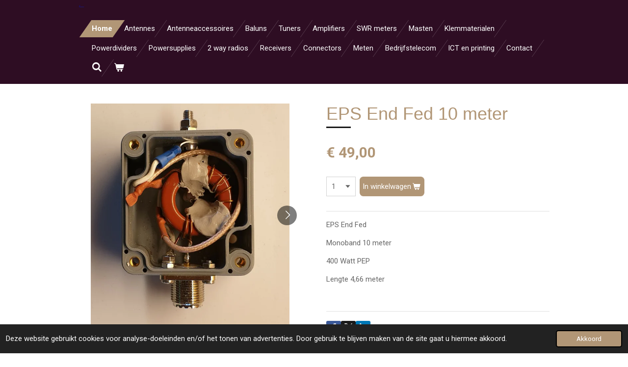

--- FILE ---
content_type: text/html; charset=UTF-8
request_url: https://www.eps-antennas.com/product/3381487/eps-end-fed-10-meter
body_size: 11728
content:
<!DOCTYPE html>
<html lang="nl">
    <head>
        <meta http-equiv="Content-Type" content="text/html; charset=utf-8">
        <meta name="viewport" content="width=device-width, initial-scale=1.0, maximum-scale=5.0">
        <meta http-equiv="X-UA-Compatible" content="IE=edge">
        <link rel="canonical" href="https://www.eps-antennas.com/product/3381487/eps-end-fed-10-meter">
        <link rel="sitemap" type="application/xml" href="https://www.eps-antennas.com/sitemap.xml">
        <meta property="og:title" content="EPS End Fed 10 meter | Webshop EPS Antennas">
        <meta property="og:url" content="https://www.eps-antennas.com/product/3381487/eps-end-fed-10-meter">
        <base href="https://www.eps-antennas.com/">
        <meta name="description" property="og:description" content="EPS End Fed
Monoband 10 meter
400 Watt PEP
Lengte&amp;nbsp;4,66 meter
&amp;nbsp;">
                <script nonce="2fb3f941f0610eaa142c358b971b7c4d">
            
            window.JOUWWEB = window.JOUWWEB || {};
            window.JOUWWEB.application = window.JOUWWEB.application || {};
            window.JOUWWEB.application = {"backends":[{"domain":"jouwweb.nl","freeDomain":"jouwweb.site"},{"domain":"webador.com","freeDomain":"webadorsite.com"},{"domain":"webador.de","freeDomain":"webadorsite.com"},{"domain":"webador.fr","freeDomain":"webadorsite.com"},{"domain":"webador.es","freeDomain":"webadorsite.com"},{"domain":"webador.it","freeDomain":"webadorsite.com"},{"domain":"jouwweb.be","freeDomain":"jouwweb.site"},{"domain":"webador.ie","freeDomain":"webadorsite.com"},{"domain":"webador.co.uk","freeDomain":"webadorsite.com"},{"domain":"webador.at","freeDomain":"webadorsite.com"},{"domain":"webador.be","freeDomain":"webadorsite.com"},{"domain":"webador.ch","freeDomain":"webadorsite.com"},{"domain":"webador.ch","freeDomain":"webadorsite.com"},{"domain":"webador.mx","freeDomain":"webadorsite.com"},{"domain":"webador.com","freeDomain":"webadorsite.com"},{"domain":"webador.dk","freeDomain":"webadorsite.com"},{"domain":"webador.se","freeDomain":"webadorsite.com"},{"domain":"webador.no","freeDomain":"webadorsite.com"},{"domain":"webador.fi","freeDomain":"webadorsite.com"},{"domain":"webador.ca","freeDomain":"webadorsite.com"},{"domain":"webador.ca","freeDomain":"webadorsite.com"},{"domain":"webador.pl","freeDomain":"webadorsite.com"},{"domain":"webador.com.au","freeDomain":"webadorsite.com"},{"domain":"webador.nz","freeDomain":"webadorsite.com"}],"editorLocale":"nl-NL","editorTimezone":"Europe\/Amsterdam","editorLanguage":"nl","analytics4TrackingId":"G-E6PZPGE4QM","analyticsDimensions":[],"backendDomain":"www.jouwweb.nl","backendShortDomain":"jouwweb.nl","backendKey":"jouwweb-nl","freeWebsiteDomain":"jouwweb.site","noSsl":false,"build":{"reference":"19a97ca"},"linkHostnames":["www.jouwweb.nl","www.webador.com","www.webador.de","www.webador.fr","www.webador.es","www.webador.it","www.jouwweb.be","www.webador.ie","www.webador.co.uk","www.webador.at","www.webador.be","www.webador.ch","fr.webador.ch","www.webador.mx","es.webador.com","www.webador.dk","www.webador.se","www.webador.no","www.webador.fi","www.webador.ca","fr.webador.ca","www.webador.pl","www.webador.com.au","www.webador.nz"],"assetsUrl":"https:\/\/assets.jwwb.nl","loginUrl":"https:\/\/www.jouwweb.nl\/inloggen","publishUrl":"https:\/\/www.jouwweb.nl\/v2\/website\/1820399\/publish-proxy","adminUserOrIp":false,"pricing":{"plans":{"lite":{"amount":"700","currency":"EUR"},"pro":{"amount":"1200","currency":"EUR"},"business":{"amount":"2400","currency":"EUR"}},"yearlyDiscount":{"price":{"amount":"4800","currency":"EUR"},"ratio":0.17,"percent":"17%","discountPrice":{"amount":"4800","currency":"EUR"},"termPricePerMonth":{"amount":"2400","currency":"EUR"},"termPricePerYear":{"amount":"24000","currency":"EUR"}}},"hcUrl":{"add-product-variants":"https:\/\/help.jouwweb.nl\/hc\/nl\/articles\/28594307773201","basic-vs-advanced-shipping":"https:\/\/help.jouwweb.nl\/hc\/nl\/articles\/28594268794257","html-in-head":"https:\/\/help.jouwweb.nl\/hc\/nl\/articles\/28594336422545","link-domain-name":"https:\/\/help.jouwweb.nl\/hc\/nl\/articles\/28594325307409","optimize-for-mobile":"https:\/\/help.jouwweb.nl\/hc\/nl\/articles\/28594312927121","seo":"https:\/\/help.jouwweb.nl\/hc\/nl\/sections\/28507243966737","transfer-domain-name":"https:\/\/help.jouwweb.nl\/hc\/nl\/articles\/28594325232657","website-not-secure":"https:\/\/help.jouwweb.nl\/hc\/nl\/articles\/28594252935825"}};
            window.JOUWWEB.brand = {"type":"jouwweb","name":"JouwWeb","domain":"JouwWeb.nl","supportEmail":"support@jouwweb.nl"};
                    
                window.JOUWWEB = window.JOUWWEB || {};
                window.JOUWWEB.websiteRendering = {"locale":"nl-NL","timezone":"Europe\/Amsterdam","routes":{"api\/upload\/product-field":"\/_api\/upload\/product-field","checkout\/cart":"\/winkelwagen","payment":"\/bestelling-afronden\/:publicOrderId","payment\/forward":"\/bestelling-afronden\/:publicOrderId\/forward","public-order":"\/bestelling\/:publicOrderId","checkout\/authorize":"\/winkelwagen\/authorize\/:gateway","wishlist":"\/verlanglijst"}};
                                                    window.JOUWWEB.website = {"id":1820399,"locale":"nl-NL","enabled":true,"title":"Webshop EPS Antennas","hasTitle":true,"roleOfLoggedInUser":null,"ownerLocale":"nl-NL","plan":"business","freeWebsiteDomain":"jouwweb.site","backendKey":"jouwweb-nl","currency":"EUR","defaultLocale":"nl-NL","url":"https:\/\/www.eps-antennas.com\/","homepageSegmentId":6874338,"category":"webshop","isOffline":false,"isPublished":true,"locales":["nl-NL"],"allowed":{"ads":false,"credits":true,"externalLinks":true,"slideshow":true,"customDefaultSlideshow":true,"hostedAlbums":true,"moderators":true,"mailboxQuota":10,"statisticsVisitors":true,"statisticsDetailed":true,"statisticsMonths":-1,"favicon":true,"password":true,"freeDomains":0,"freeMailAccounts":1,"canUseLanguages":false,"fileUpload":true,"legacyFontSize":false,"webshop":true,"products":-1,"imageText":false,"search":true,"audioUpload":true,"videoUpload":5000,"allowDangerousForms":false,"allowHtmlCode":true,"mobileBar":true,"sidebar":true,"poll":false,"allowCustomForms":true,"allowBusinessListing":true,"allowCustomAnalytics":true,"allowAccountingLink":true,"digitalProducts":true,"sitemapElement":true},"mobileBar":{"enabled":true,"theme":"dark","email":{"active":true,"value":"info@eps-antennas.de"},"location":{"active":true,"value":"Sandstrasse S\u00fcd 5, LINGEN"},"phone":{"active":true,"value":"+31653462323"},"whatsapp":{"active":true,"value":"+31653462323"},"social":{"active":false,"network":"facebook"}},"webshop":{"enabled":true,"currency":"EUR","taxEnabled":true,"taxInclusive":true,"vatDisclaimerVisible":false,"orderNotice":"<p>Indien je speciale wensen hebt kun je deze doorgeven via het Opmerkingen-veld in de laatste stap.<\/p>","orderConfirmation":null,"freeShipping":false,"freeShippingAmount":"0.00","shippingDisclaimerVisible":false,"pickupAllowed":true,"couponAllowed":false,"detailsPageAvailable":true,"socialMediaVisible":true,"termsPage":null,"termsPageUrl":null,"extraTerms":null,"pricingVisible":true,"orderButtonVisible":true,"shippingAdvanced":false,"shippingAdvancedBackEnd":false,"soldOutVisible":true,"backInStockNotificationEnabled":false,"canAddProducts":true,"nextOrderNumber":539,"allowedServicePoints":[],"sendcloudConfigured":false,"sendcloudFallbackPublicKey":"a3d50033a59b4a598f1d7ce7e72aafdf","taxExemptionAllowed":true,"invoiceComment":null,"emptyCartVisible":true,"minimumOrderPrice":null,"productNumbersEnabled":false,"wishlistEnabled":false,"hideTaxOnCart":false},"isTreatedAsWebshop":true};                            window.JOUWWEB.cart = {"products":[],"coupon":null,"shippingCountryCode":null,"shippingChoice":null,"breakdown":[]};                            window.JOUWWEB.scripts = ["website-rendering\/webshop"];                        window.parent.JOUWWEB.colorPalette = window.JOUWWEB.colorPalette;
        </script>
                <title>EPS End Fed 10 meter | Webshop EPS Antennas</title>
                                            <link href="https://primary.jwwb.nl/public/t/q/q/temp-rbcyabhvxejhozwpztjf/touch-icon-iphone.png?bust=1729428631" rel="apple-touch-icon" sizes="60x60">                                                <link href="https://primary.jwwb.nl/public/t/q/q/temp-rbcyabhvxejhozwpztjf/touch-icon-ipad.png?bust=1729428631" rel="apple-touch-icon" sizes="76x76">                                                <link href="https://primary.jwwb.nl/public/t/q/q/temp-rbcyabhvxejhozwpztjf/touch-icon-iphone-retina.png?bust=1729428631" rel="apple-touch-icon" sizes="120x120">                                                <link href="https://primary.jwwb.nl/public/t/q/q/temp-rbcyabhvxejhozwpztjf/touch-icon-ipad-retina.png?bust=1729428631" rel="apple-touch-icon" sizes="152x152">                                                <link href="https://primary.jwwb.nl/public/t/q/q/temp-rbcyabhvxejhozwpztjf/favicon.png?bust=1729428631" rel="shortcut icon">                                                <link href="https://primary.jwwb.nl/public/t/q/q/temp-rbcyabhvxejhozwpztjf/favicon.png?bust=1729428631" rel="icon">                                        <meta property="og:image" content="https&#x3A;&#x2F;&#x2F;primary.jwwb.nl&#x2F;public&#x2F;t&#x2F;q&#x2F;q&#x2F;temp-rbcyabhvxejhozwpztjf&#x2F;xcbemr&#x2F;ResonatiekringEndfed10en11meter-1.jpg&#x3F;enable-io&#x3D;true&amp;enable&#x3D;upscale&amp;fit&#x3D;bounds&amp;width&#x3D;1200">
                    <meta property="og:image" content="https&#x3A;&#x2F;&#x2F;primary.jwwb.nl&#x2F;public&#x2F;t&#x2F;q&#x2F;q&#x2F;temp-rbcyabhvxejhozwpztjf&#x2F;wxywjj&#x2F;EPSEndFed10-11meter_2-2.jpg&#x3F;enable-io&#x3D;true&amp;enable&#x3D;upscale&amp;fit&#x3D;bounds&amp;width&#x3D;1200">
                    <meta property="og:image" content="https&#x3A;&#x2F;&#x2F;primary.jwwb.nl&#x2F;public&#x2F;t&#x2F;q&#x2F;q&#x2F;temp-rbcyabhvxejhozwpztjf&#x2F;939yxn&#x2F;EPSEndFed10-11meter_1-2.jpg&#x3F;enable-io&#x3D;true&amp;enable&#x3D;upscale&amp;fit&#x3D;bounds&amp;width&#x3D;1200">
                    <meta property="og:image" content="https&#x3A;&#x2F;&#x2F;primary.jwwb.nl&#x2F;public&#x2F;t&#x2F;q&#x2F;q&#x2F;temp-rbcyabhvxejhozwpztjf&#x2F;xk9fgx&#x2F;VSWR28MHz.jpg">
                    <meta property="og:image" content="https&#x3A;&#x2F;&#x2F;primary.jwwb.nl&#x2F;public&#x2F;t&#x2F;q&#x2F;q&#x2F;temp-rbcyabhvxejhozwpztjf&#x2F;6to68r&#x2F;EndFed10meter_1.jpg&#x3F;enable-io&#x3D;true&amp;enable&#x3D;upscale&amp;fit&#x3D;bounds&amp;width&#x3D;1200">
                                    <meta name="twitter:card" content="summary_large_image">
                        <meta property="twitter:image" content="https&#x3A;&#x2F;&#x2F;primary.jwwb.nl&#x2F;public&#x2F;t&#x2F;q&#x2F;q&#x2F;temp-rbcyabhvxejhozwpztjf&#x2F;xcbemr&#x2F;ResonatiekringEndfed10en11meter-1.jpg&#x3F;enable-io&#x3D;true&amp;enable&#x3D;upscale&amp;fit&#x3D;bounds&amp;width&#x3D;1200">
                                                    <script src="https://plausible.io/js/script.manual.js" nonce="2fb3f941f0610eaa142c358b971b7c4d" data-turbo-track="reload" defer data-domain="shard24.jouwweb.nl"></script>
<link rel="stylesheet" type="text/css" href="https://gfonts.jwwb.nl/css?display=fallback&amp;family=Roboto%3A400%2C700%2C400italic%2C700italic" nonce="2fb3f941f0610eaa142c358b971b7c4d" data-turbo-track="dynamic">
<script src="https://assets.jwwb.nl/assets/build/website-rendering/nl-NL.js?bust=af8dcdef13a1895089e9" nonce="2fb3f941f0610eaa142c358b971b7c4d" data-turbo-track="reload" defer></script>
<script src="https://assets.jwwb.nl/assets/website-rendering/runtime.e155993011efc7175f1d.js?bust=9c9da86aa25b93d0d097" nonce="2fb3f941f0610eaa142c358b971b7c4d" data-turbo-track="reload" defer></script>
<script src="https://assets.jwwb.nl/assets/website-rendering/812.881ee67943804724d5af.js?bust=78ab7ad7d6392c42d317" nonce="2fb3f941f0610eaa142c358b971b7c4d" data-turbo-track="reload" defer></script>
<script src="https://assets.jwwb.nl/assets/website-rendering/main.1b6d8d1b0a1591358b94.js?bust=622d7a089b31aacec880" nonce="2fb3f941f0610eaa142c358b971b7c4d" data-turbo-track="reload" defer></script>
<link rel="preload" href="https://assets.jwwb.nl/assets/website-rendering/styles.fe615cbe702fd3e65b4d.css?bust=585f72bc049874908885" as="style">
<link rel="preload" href="https://assets.jwwb.nl/assets/website-rendering/fonts/icons-website-rendering/font/website-rendering.woff2?bust=bd2797014f9452dadc8e" as="font" crossorigin>
<link rel="preconnect" href="https://gfonts.jwwb.nl">
<link rel="stylesheet" type="text/css" href="https://assets.jwwb.nl/assets/website-rendering/styles.fe615cbe702fd3e65b4d.css?bust=585f72bc049874908885" nonce="2fb3f941f0610eaa142c358b971b7c4d" data-turbo-track="dynamic">
<link rel="preconnect" href="https://assets.jwwb.nl">
<link rel="stylesheet" type="text/css" href="https://primary.jwwb.nl/public/t/q/q/temp-rbcyabhvxejhozwpztjf/style.css?bust=1770055801" nonce="2fb3f941f0610eaa142c358b971b7c4d" data-turbo-track="dynamic">    </head>
    <body
        id="top"
        class="jw-is-no-slideshow jw-header-is-image jw-is-segment-product jw-is-frontend jw-is-no-sidebar jw-is-no-messagebar jw-is-no-touch-device jw-is-no-mobile"
                                    data-jouwweb-page="3381487"
                                                data-jouwweb-segment-id="3381487"
                                                data-jouwweb-segment-type="product"
                                                data-template-threshold="960"
                                                data-template-name="beautysalon&#x7C;fotografie"
                            itemscope
        itemtype="https://schema.org/Product"
    >
                                    <meta itemprop="url" content="https://www.eps-antennas.com/product/3381487/eps-end-fed-10-meter">
        <a href="#main-content" class="jw-skip-link">
            Ga direct naar de hoofdinhoud        </a>
        <div class="jw-background"></div>
        <div class="jw-body">
            <div class="jw-mobile-menu jw-mobile-is-logo js-mobile-menu">
            <button
            type="button"
            class="jw-mobile-menu__button jw-mobile-toggle"
            aria-label="Open / sluit menu"
        >
            <span class="jw-icon-burger"></span>
        </button>
        <div class="jw-mobile-header jw-mobile-header--image">
        <a            class="jw-mobile-header-content"
                            href="/"
                        >
                            <img class="jw-mobile-logo jw-mobile-logo--landscape" src="https://primary.jwwb.nl/public/t/q/q/temp-rbcyabhvxejhozwpztjf/pg78zj/image-5-2.png?enable-io=true&amp;enable=upscale&amp;height=70" srcset="https://primary.jwwb.nl/public/t/q/q/temp-rbcyabhvxejhozwpztjf/pg78zj/image-5-2.png?enable-io=true&amp;enable=upscale&amp;height=70 1x, https://primary.jwwb.nl/public/t/q/q/temp-rbcyabhvxejhozwpztjf/pg78zj/image-5-2.png?enable-io=true&amp;enable=upscale&amp;height=140&amp;quality=70 2x" alt="Webshop EPS Antennas" title="Webshop EPS Antennas">                                </a>
    </div>

        <a
        href="/winkelwagen"
        class="jw-mobile-menu__button jw-mobile-header-cart"
        aria-label="Bekijk winkelwagen"
    >
        <span class="jw-icon-badge-wrapper">
            <span class="website-rendering-icon-basket" aria-hidden="true"></span>
            <span class="jw-icon-badge hidden" aria-hidden="true"></span>
        </span>
    </a>
    
    </div>
    <div class="jw-mobile-menu-search jw-mobile-menu-search--hidden">
        <form
            action="/zoeken"
            method="get"
            class="jw-mobile-menu-search__box"
        >
            <input
                type="text"
                name="q"
                value=""
                placeholder="Zoeken..."
                class="jw-mobile-menu-search__input"
                aria-label="Zoeken"
            >
            <button type="submit" class="jw-btn jw-btn--style-flat jw-mobile-menu-search__button" aria-label="Zoeken">
                <span class="website-rendering-icon-search" aria-hidden="true"></span>
            </button>
            <button type="button" class="jw-btn jw-btn--style-flat jw-mobile-menu-search__button js-cancel-search" aria-label="Zoekopdracht annuleren">
                <span class="website-rendering-icon-cancel" aria-hidden="true"></span>
            </button>
        </form>
    </div>
            <header class="header clear js-fixed-header-container">
    <div class="inner header-inner js-topbar-content-container">
        <div class="jw-header-logo">
            <div
    id="jw-header-image-container"
    class="jw-header jw-header-image jw-header-image-toggle"
    style="flex-basis: 12px; max-width: 12px; flex-shrink: 1;"
>
            <a href="/">
        <img id="jw-header-image" data-image-id="67089718" srcset="https://primary.jwwb.nl/public/t/q/q/temp-rbcyabhvxejhozwpztjf/pg78zj/image-5-2.png?enable-io=true&amp;width=12 12w, https://primary.jwwb.nl/public/t/q/q/temp-rbcyabhvxejhozwpztjf/pg78zj/image-5-2.png?enable-io=true&amp;width=24 24w" class="jw-header-image" title="Webshop EPS Antennas" style="" sizes="12px" width="12" height="6" intrinsicsize="12.00 x 6.00" alt="Webshop EPS Antennas">                </a>
    </div>
        <div
    class="jw-header jw-header-title-container jw-header-text jw-header-text-toggle"
    data-stylable="true"
>
    <a        id="jw-header-title"
        class="jw-header-title"
                    href="/"
            >
        Webshop EPS <span style="font-size: 85%;">Antennas</span>    </a>
</div>
</div>
        <nav class="menu jw-menu-copy clear">
            <ul
    id="jw-menu"
    class="jw-menu jw-menu-horizontal"
            >
            <li
    class="jw-menu-item jw-menu-is-active"
>
        <a        class="jw-menu-link js-active-menu-item"
        href="/"                                            data-page-link-id="6874338"
                            >
                <span class="">
            Home        </span>
            </a>
                </li>
            <li
    class="jw-menu-item"
>
        <a        class="jw-menu-link"
        href="/antennes"                                            data-page-link-id="6875531"
                            >
                <span class="">
            Antennes        </span>
            </a>
                </li>
            <li
    class="jw-menu-item"
>
        <a        class="jw-menu-link"
        href="/antenneaccessoires"                                            data-page-link-id="6968001"
                            >
                <span class="">
            Antenneaccessoires        </span>
            </a>
                </li>
            <li
    class="jw-menu-item"
>
        <a        class="jw-menu-link"
        href="/baluns"                                            data-page-link-id="6886854"
                            >
                <span class="">
            Baluns        </span>
            </a>
                </li>
            <li
    class="jw-menu-item"
>
        <a        class="jw-menu-link"
        href="/tuners"                                            data-page-link-id="6881755"
                            >
                <span class="">
            Tuners        </span>
            </a>
                </li>
            <li
    class="jw-menu-item"
>
        <a        class="jw-menu-link"
        href="/amplifiers"                                            data-page-link-id="8789337"
                            >
                <span class="">
            Amplifiers        </span>
            </a>
                </li>
            <li
    class="jw-menu-item"
>
        <a        class="jw-menu-link"
        href="/swr-meters"                                            data-page-link-id="6880669"
                            >
                <span class="">
            SWR meters        </span>
            </a>
                </li>
            <li
    class="jw-menu-item"
>
        <a        class="jw-menu-link"
        href="/masten"                                            data-page-link-id="6881666"
                            >
                <span class="">
            Masten        </span>
            </a>
                </li>
            <li
    class="jw-menu-item"
>
        <a        class="jw-menu-link"
        href="/klemmaterialen"                                            data-page-link-id="6881760"
                            >
                <span class="">
            Klemmaterialen        </span>
            </a>
                </li>
            <li
    class="jw-menu-item"
>
        <a        class="jw-menu-link"
        href="/powerdividers"                                            data-page-link-id="6880979"
                            >
                <span class="">
            Powerdividers        </span>
            </a>
                </li>
            <li
    class="jw-menu-item"
>
        <a        class="jw-menu-link"
        href="/powersupplies"                                            data-page-link-id="6879577"
                            >
                <span class="">
            Powersupplies        </span>
            </a>
                </li>
            <li
    class="jw-menu-item"
>
        <a        class="jw-menu-link"
        href="/2-way-radios"                                            data-page-link-id="6886848"
                            >
                <span class="">
            2 way radios        </span>
            </a>
                </li>
            <li
    class="jw-menu-item"
>
        <a        class="jw-menu-link"
        href="/receivers"                                            data-page-link-id="22903857"
                            >
                <span class="">
            Receivers        </span>
            </a>
                </li>
            <li
    class="jw-menu-item"
>
        <a        class="jw-menu-link"
        href="/connectors"                                            data-page-link-id="6886861"
                            >
                <span class="">
            Connectors        </span>
            </a>
                </li>
            <li
    class="jw-menu-item"
>
        <a        class="jw-menu-link"
        href="/meten"                                            data-page-link-id="6949837"
                            >
                <span class="">
            Meten        </span>
            </a>
                </li>
            <li
    class="jw-menu-item"
>
        <a        class="jw-menu-link"
        href="/bedrijfstelecom"                                            data-page-link-id="7467441"
                            >
                <span class="">
            Bedrijfstelecom        </span>
            </a>
                </li>
            <li
    class="jw-menu-item"
>
        <a        class="jw-menu-link"
        href="/ict-en-printing"                                            data-page-link-id="7784258"
                            >
                <span class="">
            ICT en printing        </span>
            </a>
                </li>
            <li
    class="jw-menu-item"
>
        <a        class="jw-menu-link"
        href="/contact"                                            data-page-link-id="6886865"
                            >
                <span class="">
            Contact        </span>
            </a>
                </li>
            <li
    class="jw-menu-item jw-menu-search-item"
>
        <button        class="jw-menu-link jw-menu-link--icon jw-text-button"
                                                                    title="Zoeken"
            >
                                <span class="website-rendering-icon-search"></span>
                            <span class="hidden-desktop-horizontal-menu">
            Zoeken        </span>
            </button>
                
            <div class="jw-popover-container jw-popover-container--inline is-hidden">
                <div class="jw-popover-backdrop"></div>
                <div class="jw-popover">
                    <div class="jw-popover__arrow"></div>
                    <div class="jw-popover__content jw-section-white">
                        <form  class="jw-search" action="/zoeken" method="get">
                            
                            <input class="jw-search__input" type="text" name="q" value="" placeholder="Zoeken..." aria-label="Zoeken" >
                            <button class="jw-search__submit" type="submit" aria-label="Zoeken">
                                <span class="website-rendering-icon-search" aria-hidden="true"></span>
                            </button>
                        </form>
                    </div>
                </div>
            </div>
                        </li>
            <li
    class="jw-menu-item js-menu-cart-item "
>
        <a        class="jw-menu-link jw-menu-link--icon"
        href="/winkelwagen"                                                            title="Winkelwagen"
            >
                                    <span class="jw-icon-badge-wrapper">
                        <span class="website-rendering-icon-basket"></span>
                                            <span class="jw-icon-badge hidden">
                    0                </span>
                            <span class="hidden-desktop-horizontal-menu">
            Winkelwagen        </span>
            </a>
                </li>
    
    </ul>

    <script nonce="2fb3f941f0610eaa142c358b971b7c4d" id="jw-mobile-menu-template" type="text/template">
        <ul id="jw-menu" class="jw-menu jw-menu-horizontal jw-menu-spacing--mobile-bar">
                            <li
    class="jw-menu-item jw-menu-search-item"
>
                
                 <li class="jw-menu-item jw-mobile-menu-search-item">
                    <form class="jw-search" action="/zoeken" method="get">
                        <input class="jw-search__input" type="text" name="q" value="" placeholder="Zoeken..." aria-label="Zoeken">
                        <button class="jw-search__submit" type="submit" aria-label="Zoeken">
                            <span class="website-rendering-icon-search" aria-hidden="true"></span>
                        </button>
                    </form>
                </li>
                        </li>
                            <li
    class="jw-menu-item jw-menu-is-active"
>
        <a        class="jw-menu-link js-active-menu-item"
        href="/"                                            data-page-link-id="6874338"
                            >
                <span class="">
            Home        </span>
            </a>
                </li>
                            <li
    class="jw-menu-item"
>
        <a        class="jw-menu-link"
        href="/antennes"                                            data-page-link-id="6875531"
                            >
                <span class="">
            Antennes        </span>
            </a>
                </li>
                            <li
    class="jw-menu-item"
>
        <a        class="jw-menu-link"
        href="/antenneaccessoires"                                            data-page-link-id="6968001"
                            >
                <span class="">
            Antenneaccessoires        </span>
            </a>
                </li>
                            <li
    class="jw-menu-item"
>
        <a        class="jw-menu-link"
        href="/baluns"                                            data-page-link-id="6886854"
                            >
                <span class="">
            Baluns        </span>
            </a>
                </li>
                            <li
    class="jw-menu-item"
>
        <a        class="jw-menu-link"
        href="/tuners"                                            data-page-link-id="6881755"
                            >
                <span class="">
            Tuners        </span>
            </a>
                </li>
                            <li
    class="jw-menu-item"
>
        <a        class="jw-menu-link"
        href="/amplifiers"                                            data-page-link-id="8789337"
                            >
                <span class="">
            Amplifiers        </span>
            </a>
                </li>
                            <li
    class="jw-menu-item"
>
        <a        class="jw-menu-link"
        href="/swr-meters"                                            data-page-link-id="6880669"
                            >
                <span class="">
            SWR meters        </span>
            </a>
                </li>
                            <li
    class="jw-menu-item"
>
        <a        class="jw-menu-link"
        href="/masten"                                            data-page-link-id="6881666"
                            >
                <span class="">
            Masten        </span>
            </a>
                </li>
                            <li
    class="jw-menu-item"
>
        <a        class="jw-menu-link"
        href="/klemmaterialen"                                            data-page-link-id="6881760"
                            >
                <span class="">
            Klemmaterialen        </span>
            </a>
                </li>
                            <li
    class="jw-menu-item"
>
        <a        class="jw-menu-link"
        href="/powerdividers"                                            data-page-link-id="6880979"
                            >
                <span class="">
            Powerdividers        </span>
            </a>
                </li>
                            <li
    class="jw-menu-item"
>
        <a        class="jw-menu-link"
        href="/powersupplies"                                            data-page-link-id="6879577"
                            >
                <span class="">
            Powersupplies        </span>
            </a>
                </li>
                            <li
    class="jw-menu-item"
>
        <a        class="jw-menu-link"
        href="/2-way-radios"                                            data-page-link-id="6886848"
                            >
                <span class="">
            2 way radios        </span>
            </a>
                </li>
                            <li
    class="jw-menu-item"
>
        <a        class="jw-menu-link"
        href="/receivers"                                            data-page-link-id="22903857"
                            >
                <span class="">
            Receivers        </span>
            </a>
                </li>
                            <li
    class="jw-menu-item"
>
        <a        class="jw-menu-link"
        href="/connectors"                                            data-page-link-id="6886861"
                            >
                <span class="">
            Connectors        </span>
            </a>
                </li>
                            <li
    class="jw-menu-item"
>
        <a        class="jw-menu-link"
        href="/meten"                                            data-page-link-id="6949837"
                            >
                <span class="">
            Meten        </span>
            </a>
                </li>
                            <li
    class="jw-menu-item"
>
        <a        class="jw-menu-link"
        href="/bedrijfstelecom"                                            data-page-link-id="7467441"
                            >
                <span class="">
            Bedrijfstelecom        </span>
            </a>
                </li>
                            <li
    class="jw-menu-item"
>
        <a        class="jw-menu-link"
        href="/ict-en-printing"                                            data-page-link-id="7784258"
                            >
                <span class="">
            ICT en printing        </span>
            </a>
                </li>
                            <li
    class="jw-menu-item"
>
        <a        class="jw-menu-link"
        href="/contact"                                            data-page-link-id="6886865"
                            >
                <span class="">
            Contact        </span>
            </a>
                </li>
            
                    </ul>
    </script>
        </nav>
    </div>
</header>
<div class="wrapper">
    <script nonce="2fb3f941f0610eaa142c358b971b7c4d">
        window.JOUWWEB.templateConfig = {
            header: {
                selector: 'header',
                mobileSelector: '.jw-mobile-header',
                updatePusher: function (headerHeight, state) {
                    $('.jw-menu-clone').css('top', headerHeight);

                    // Logo height change implies header height change, so we update
                    // the styles dependent on logo height in the same callback as the header height.
                    var headerLogoHeight = document.querySelector('.jw-header-logo').offsetHeight;
                    document.documentElement.style.setProperty('--header-logo-height', headerLogoHeight + 'px');
                },
            },
        };
    </script>
    <div class="slideshow-wrap">
                <div class="slideshow-decoration">
            <div class="slideshow-decoration__bar">
                <div class="slideshow-decoration__inner-bar"></div>
            </div>
        </div>
    </div>
    <script nonce="2fb3f941f0610eaa142c358b971b7c4d">
        window.addEventListener('load', function () {
            const scrollTop = document.querySelector('.jw-scroll-top');
            if(scrollTop) {
                scrollTop.addEventListener('click', function (e) {
                    e.preventDefault();
                    window.scrollTo({
                        top: 0,
                        behavior: 'smooth'
                    });
                });
            }
        });
    </script>
</div>
<div class="main-content">
    
<main id="main-content" class="block-content">
    <div data-section-name="content" class="jw-section jw-section-content jw-responsive">
        <div class="jw-strip jw-strip--default jw-strip--style-color jw-strip--primary jw-strip--color-default jw-strip--padding-start"><div class="jw-strip__content-container"><div class="jw-strip__content jw-responsive">    
                        <div
        class="product-page js-product-container"
        data-webshop-product="&#x7B;&quot;id&quot;&#x3A;3381487,&quot;title&quot;&#x3A;&quot;EPS&#x20;End&#x20;Fed&#x20;10&#x20;meter&quot;,&quot;url&quot;&#x3A;&quot;&#x5C;&#x2F;product&#x5C;&#x2F;3381487&#x5C;&#x2F;eps-end-fed-10-meter&quot;,&quot;variants&quot;&#x3A;&#x5B;&#x7B;&quot;id&quot;&#x3A;11306435,&quot;stock&quot;&#x3A;0,&quot;limited&quot;&#x3A;false,&quot;propertyValueIds&quot;&#x3A;&#x5B;&#x5D;&#x7D;&#x5D;,&quot;image&quot;&#x3A;&#x7B;&quot;id&quot;&#x3A;36606689,&quot;url&quot;&#x3A;&quot;https&#x3A;&#x5C;&#x2F;&#x5C;&#x2F;primary.jwwb.nl&#x5C;&#x2F;public&#x5C;&#x2F;t&#x5C;&#x2F;q&#x5C;&#x2F;q&#x5C;&#x2F;temp-rbcyabhvxejhozwpztjf&#x5C;&#x2F;ResonatiekringEndfed10en11meter-1.jpg&quot;,&quot;width&quot;&#x3A;800,&quot;height&quot;&#x3A;898&#x7D;&#x7D;"
        data-is-detail-view="1"
    >
                <div class="product-page__top">
            <h1 class="product-page__heading" itemprop="name">
                EPS End Fed 10 meter            </h1>
                                </div>
                                <div class="product-page__image-container">
                <div
                    class="image-gallery"
                    role="group"
                    aria-roledescription="carousel"
                    aria-label="Productafbeeldingen"
                >
                    <div class="image-gallery__main">
                        <div
                            class="image-gallery__slides"
                            aria-live="polite"
                            aria-atomic="false"
                        >
                                                                                            <div
                                    class="image-gallery__slide-container"
                                    role="group"
                                    aria-roledescription="slide"
                                    aria-hidden="false"
                                    aria-label="1 van 5"
                                >
                                    <a
                                        class="image-gallery__slide-item"
                                        href="https://primary.jwwb.nl/public/t/q/q/temp-rbcyabhvxejhozwpztjf/xcbemr/ResonatiekringEndfed10en11meter-1.jpg"
                                        data-width="1704"
                                        data-height="1913"
                                        data-image-id="36606689"
                                        tabindex="0"
                                    >
                                        <div class="image-gallery__slide-image">
                                            <img
                                                                                                    itemprop="image"
                                                    alt="EPS&#x20;End&#x20;Fed&#x20;10&#x20;meter"
                                                                                                src="https://primary.jwwb.nl/public/t/q/q/temp-rbcyabhvxejhozwpztjf/ResonatiekringEndfed10en11meter-1.jpg?enable-io=true&enable=upscale&width=600"
                                                srcset="https://primary.jwwb.nl/public/t/q/q/temp-rbcyabhvxejhozwpztjf/xcbemr/ResonatiekringEndfed10en11meter-1.jpg?enable-io=true&width=600 600w"
                                                sizes="(min-width: 960px) 50vw, 100vw"
                                                width="1704"
                                                height="1913"
                                            >
                                        </div>
                                    </a>
                                </div>
                                                                                            <div
                                    class="image-gallery__slide-container"
                                    role="group"
                                    aria-roledescription="slide"
                                    aria-hidden="true"
                                    aria-label="2 van 5"
                                >
                                    <a
                                        class="image-gallery__slide-item"
                                        href="https://primary.jwwb.nl/public/t/q/q/temp-rbcyabhvxejhozwpztjf/wxywjj/EPSEndFed10-11meter_2-2.jpg"
                                        data-width="1919"
                                        data-height="1439"
                                        data-image-id="36757802"
                                        tabindex="-1"
                                    >
                                        <div class="image-gallery__slide-image">
                                            <img
                                                                                                    alt=""
                                                                                                src="https://primary.jwwb.nl/public/t/q/q/temp-rbcyabhvxejhozwpztjf/EPSEndFed10-11meter_2-2.jpg?enable-io=true&enable=upscale&width=600"
                                                srcset="https://primary.jwwb.nl/public/t/q/q/temp-rbcyabhvxejhozwpztjf/wxywjj/EPSEndFed10-11meter_2-2.jpg?enable-io=true&width=600 600w"
                                                sizes="(min-width: 960px) 50vw, 100vw"
                                                width="1919"
                                                height="1439"
                                            >
                                        </div>
                                    </a>
                                </div>
                                                                                            <div
                                    class="image-gallery__slide-container"
                                    role="group"
                                    aria-roledescription="slide"
                                    aria-hidden="true"
                                    aria-label="3 van 5"
                                >
                                    <a
                                        class="image-gallery__slide-item"
                                        href="https://primary.jwwb.nl/public/t/q/q/temp-rbcyabhvxejhozwpztjf/939yxn/EPSEndFed10-11meter_1-2.jpg"
                                        data-width="1920"
                                        data-height="2561"
                                        data-image-id="36757812"
                                        tabindex="-1"
                                    >
                                        <div class="image-gallery__slide-image">
                                            <img
                                                                                                    alt=""
                                                                                                src="https://primary.jwwb.nl/public/t/q/q/temp-rbcyabhvxejhozwpztjf/EPSEndFed10-11meter_1-2.jpg?enable-io=true&enable=upscale&width=600"
                                                srcset="https://primary.jwwb.nl/public/t/q/q/temp-rbcyabhvxejhozwpztjf/939yxn/EPSEndFed10-11meter_1-2.jpg?enable-io=true&width=600 600w"
                                                sizes="(min-width: 960px) 50vw, 100vw"
                                                width="1920"
                                                height="2561"
                                            >
                                        </div>
                                    </a>
                                </div>
                                                                                            <div
                                    class="image-gallery__slide-container"
                                    role="group"
                                    aria-roledescription="slide"
                                    aria-hidden="true"
                                    aria-label="4 van 5"
                                >
                                    <a
                                        class="image-gallery__slide-item"
                                        href="https://primary.jwwb.nl/public/t/q/q/temp-rbcyabhvxejhozwpztjf/xk9fgx/VSWR28MHz.jpg"
                                        data-width="1098"
                                        data-height="634"
                                        data-image-id="49029159"
                                        tabindex="-1"
                                    >
                                        <div class="image-gallery__slide-image">
                                            <img
                                                                                                    alt=""
                                                                                                src="https://primary.jwwb.nl/public/t/q/q/temp-rbcyabhvxejhozwpztjf/VSWR28MHz.jpg?enable-io=true&enable=upscale&width=600"
                                                srcset="https://primary.jwwb.nl/public/t/q/q/temp-rbcyabhvxejhozwpztjf/xk9fgx/VSWR28MHz.jpg?enable-io=true&width=600 600w"
                                                sizes="(min-width: 960px) 50vw, 100vw"
                                                width="1098"
                                                height="634"
                                            >
                                        </div>
                                    </a>
                                </div>
                                                                                            <div
                                    class="image-gallery__slide-container"
                                    role="group"
                                    aria-roledescription="slide"
                                    aria-hidden="true"
                                    aria-label="5 van 5"
                                >
                                    <a
                                        class="image-gallery__slide-item"
                                        href="https://primary.jwwb.nl/public/t/q/q/temp-rbcyabhvxejhozwpztjf/6to68r/EndFed10meter_1.jpg"
                                        data-width="1919"
                                        data-height="1467"
                                        data-image-id="49029520"
                                        tabindex="-1"
                                    >
                                        <div class="image-gallery__slide-image">
                                            <img
                                                                                                    alt=""
                                                                                                src="https://primary.jwwb.nl/public/t/q/q/temp-rbcyabhvxejhozwpztjf/EndFed10meter_1.jpg?enable-io=true&enable=upscale&width=600"
                                                srcset="https://primary.jwwb.nl/public/t/q/q/temp-rbcyabhvxejhozwpztjf/6to68r/EndFed10meter_1.jpg?enable-io=true&width=600 600w"
                                                sizes="(min-width: 960px) 50vw, 100vw"
                                                width="1919"
                                                height="1467"
                                            >
                                        </div>
                                    </a>
                                </div>
                                                    </div>
                        <div class="image-gallery__controls">
                            <button
                                type="button"
                                class="image-gallery__control image-gallery__control--prev image-gallery__control--disabled"
                                aria-label="Vorige afbeelding"
                            >
                                <span class="website-rendering-icon-left-open-big"></span>
                            </button>
                            <button
                                type="button"
                                class="image-gallery__control image-gallery__control--next"
                                aria-label="Volgende afbeelding"
                            >
                                <span class="website-rendering-icon-right-open-big"></span>
                            </button>
                        </div>
                    </div>
                                            <div
                            class="image-gallery__thumbnails"
                            role="group"
                            aria-label="Kies afbeelding om weer te geven."
                        >
                                                                                            <a
                                    class="image-gallery__thumbnail-item image-gallery__thumbnail-item--active"
                                    role="button"
                                    aria-disabled="true"
                                    aria-label="1 van 5"
                                    href="https://primary.jwwb.nl/public/t/q/q/temp-rbcyabhvxejhozwpztjf/xcbemr/ResonatiekringEndfed10en11meter-1.jpg"
                                    data-image-id="36606689"
                                >
                                    <div class="image-gallery__thumbnail-image">
                                        <img
                                            srcset="https://primary.jwwb.nl/public/t/q/q/temp-rbcyabhvxejhozwpztjf/ResonatiekringEndfed10en11meter-1.jpg?enable-io=true&enable=upscale&fit=bounds&width=100&height=100 1x, https://primary.jwwb.nl/public/t/q/q/temp-rbcyabhvxejhozwpztjf/ResonatiekringEndfed10en11meter-1.jpg?enable-io=true&enable=upscale&fit=bounds&width=200&height=200 2x"
                                            alt=""
                                            width="100"
                                            height="100"
                                        >
                                    </div>
                                </a>
                                                                                            <a
                                    class="image-gallery__thumbnail-item"
                                    role="button"
                                    aria-disabled="false"
                                    aria-label="2 van 5"
                                    href="https://primary.jwwb.nl/public/t/q/q/temp-rbcyabhvxejhozwpztjf/wxywjj/EPSEndFed10-11meter_2-2.jpg"
                                    data-image-id="36757802"
                                >
                                    <div class="image-gallery__thumbnail-image">
                                        <img
                                            srcset="https://primary.jwwb.nl/public/t/q/q/temp-rbcyabhvxejhozwpztjf/EPSEndFed10-11meter_2-2.jpg?enable-io=true&enable=upscale&fit=bounds&width=100&height=100 1x, https://primary.jwwb.nl/public/t/q/q/temp-rbcyabhvxejhozwpztjf/EPSEndFed10-11meter_2-2.jpg?enable-io=true&enable=upscale&fit=bounds&width=200&height=200 2x"
                                            alt=""
                                            width="100"
                                            height="100"
                                        >
                                    </div>
                                </a>
                                                                                            <a
                                    class="image-gallery__thumbnail-item"
                                    role="button"
                                    aria-disabled="false"
                                    aria-label="3 van 5"
                                    href="https://primary.jwwb.nl/public/t/q/q/temp-rbcyabhvxejhozwpztjf/939yxn/EPSEndFed10-11meter_1-2.jpg"
                                    data-image-id="36757812"
                                >
                                    <div class="image-gallery__thumbnail-image">
                                        <img
                                            srcset="https://primary.jwwb.nl/public/t/q/q/temp-rbcyabhvxejhozwpztjf/EPSEndFed10-11meter_1-2.jpg?enable-io=true&enable=upscale&fit=bounds&width=100&height=100 1x, https://primary.jwwb.nl/public/t/q/q/temp-rbcyabhvxejhozwpztjf/EPSEndFed10-11meter_1-2.jpg?enable-io=true&enable=upscale&fit=bounds&width=200&height=200 2x"
                                            alt=""
                                            width="100"
                                            height="100"
                                        >
                                    </div>
                                </a>
                                                                                            <a
                                    class="image-gallery__thumbnail-item"
                                    role="button"
                                    aria-disabled="false"
                                    aria-label="4 van 5"
                                    href="https://primary.jwwb.nl/public/t/q/q/temp-rbcyabhvxejhozwpztjf/xk9fgx/VSWR28MHz.jpg"
                                    data-image-id="49029159"
                                >
                                    <div class="image-gallery__thumbnail-image">
                                        <img
                                            srcset="https://primary.jwwb.nl/public/t/q/q/temp-rbcyabhvxejhozwpztjf/VSWR28MHz.jpg?enable-io=true&enable=upscale&fit=bounds&width=100&height=100 1x, https://primary.jwwb.nl/public/t/q/q/temp-rbcyabhvxejhozwpztjf/VSWR28MHz.jpg?enable-io=true&enable=upscale&fit=bounds&width=200&height=200 2x"
                                            alt=""
                                            width="100"
                                            height="100"
                                        >
                                    </div>
                                </a>
                                                                                            <a
                                    class="image-gallery__thumbnail-item"
                                    role="button"
                                    aria-disabled="false"
                                    aria-label="5 van 5"
                                    href="https://primary.jwwb.nl/public/t/q/q/temp-rbcyabhvxejhozwpztjf/6to68r/EndFed10meter_1.jpg"
                                    data-image-id="49029520"
                                >
                                    <div class="image-gallery__thumbnail-image">
                                        <img
                                            srcset="https://primary.jwwb.nl/public/t/q/q/temp-rbcyabhvxejhozwpztjf/EndFed10meter_1.jpg?enable-io=true&enable=upscale&fit=bounds&width=100&height=100 1x, https://primary.jwwb.nl/public/t/q/q/temp-rbcyabhvxejhozwpztjf/EndFed10meter_1.jpg?enable-io=true&enable=upscale&fit=bounds&width=200&height=200 2x"
                                            alt=""
                                            width="100"
                                            height="100"
                                        >
                                    </div>
                                </a>
                                                    </div>
                                    </div>
            </div>
                <div class="product-page__container">
            <div itemprop="offers" itemscope itemtype="https://schema.org/Offer">
                                <meta itemprop="availability" content="https://schema.org/InStock">
                                                        <meta itemprop="price" content="49.00">
                    <meta itemprop="priceCurrency" content="EUR">
                    <div class="product-page__price-container">
                        <div class="product__price js-product-container__price">
                            <span class="product__price__price">€ 49,00</span>
                        </div>
                        <div class="product__free-shipping-motivator js-product-container__free-shipping-motivator"></div>
                    </div>
                                                </div>
                                    <div class="product-page__button-container">
                                    <div
    class="product-quantity-input"
    data-max-shown-quantity="10"
    data-max-quantity="-1"
    data-product-variant-id="11306435"
    data-removable="false"
    >
    <label>
        <span class="product-quantity-input__label">
            Aantal        </span>
        <input
            min="1"
                        value="1"
            class="jw-element-form-input-text product-quantity-input__input"
            type="number"
                    />
        <select
            class="jw-element-form-input-text product-quantity-input__select hidden"
                    >
        </select>
    </label>
    </div>
                                <button
    type="button"
    class="jw-btn product__add-to-cart js-product-container__button jw-btn--size-medium"
    title="In&#x20;winkelwagen"
        >
    <span>In winkelwagen</span>
</button>
                            </div>
            <div class="product-page__button-notice hidden js-product-container__button-notice"></div>
            
                            <div class="product-page__description" itemprop="description">
                                        <p><span>EPS End Fed</span></p>
<p><span>Monoband 10 meter</span></p>
<p><span>400 Watt PEP</span></p>
<p><span>Lengte&nbsp;4,66 meter</span></p>
<p>&nbsp;</p>                </div>
                                                    <div class="product-page__social">
                    <div class="jw-block-element"><div
    id="jw-element-"
    data-jw-element-id=""
        class="jw-tree-node jw-element jw-social-share jw-node-is-first-child jw-node-is-last-child"
>
    <div class="jw-element-social-share" style="text-align: left">
    <div class="share-button-container share-button-container--buttons-mini share-button-container--align-left jw-element-content">
                                                                <a
                    class="share-button share-button--facebook jw-element-social-share-button jw-element-social-share-button-facebook "
                                            href=""
                        data-href-template="http://www.facebook.com/sharer/sharer.php?u=[url]"
                                                            rel="nofollow noopener noreferrer"
                    target="_blank"
                >
                    <span class="share-button__icon website-rendering-icon-facebook"></span>
                    <span class="share-button__label">Delen</span>
                </a>
                                                                            <a
                    class="share-button share-button--twitter jw-element-social-share-button jw-element-social-share-button-twitter "
                                            href=""
                        data-href-template="http://x.com/intent/post?text=[url]"
                                                            rel="nofollow noopener noreferrer"
                    target="_blank"
                >
                    <span class="share-button__icon website-rendering-icon-x-logo"></span>
                    <span class="share-button__label">Deel</span>
                </a>
                                                                            <a
                    class="share-button share-button--linkedin jw-element-social-share-button jw-element-social-share-button-linkedin "
                                            href=""
                        data-href-template="http://www.linkedin.com/shareArticle?mini=true&amp;url=[url]"
                                                            rel="nofollow noopener noreferrer"
                    target="_blank"
                >
                    <span class="share-button__icon website-rendering-icon-linkedin"></span>
                    <span class="share-button__label">Share</span>
                </a>
                                                                                        <a
                    class="share-button share-button--whatsapp jw-element-social-share-button jw-element-social-share-button-whatsapp  share-button--mobile-only"
                                            href=""
                        data-href-template="whatsapp://send?text=[url]"
                                                            rel="nofollow noopener noreferrer"
                    target="_blank"
                >
                    <span class="share-button__icon website-rendering-icon-whatsapp"></span>
                    <span class="share-button__label">Delen</span>
                </a>
                                    </div>
    </div>
</div></div>                </div>
                    </div>
    </div>

    </div></div></div>
<div class="product-page__content">
    <div class="jw-block-element"><div
    id="jw-element-106785685"
    data-jw-element-id="106785685"
        class="jw-tree-node jw-element jw-strip-root jw-tree-container jw-responsive jw-node-is-first-child jw-node-is-last-child"
>
    <div
    id="jw-element-348093629"
    data-jw-element-id="348093629"
        class="jw-tree-node jw-element jw-strip jw-tree-container jw-tree-container--empty jw-responsive jw-strip--default jw-strip--style-color jw-strip--color-default jw-strip--padding-both jw-node-is-first-child jw-strip--primary jw-node-is-last-child"
>
    <div class="jw-strip__content-container"><div class="jw-strip__content jw-responsive"></div></div></div></div></div></div>
            </div>
</main>
    </div>
<div class="scroll-top diamond diamond--hover">
    <a
        class="jw-scroll-top"
        href="#top"
    >
        <span class="diamond__text">TOP</span>
    </a>
</div>
<footer class="block-footer">
    <div
        data-section-name="footer"
        class="jw-section jw-section-footer jw-responsive"
    >
                <div class="jw-strip jw-strip--default jw-strip--style-color jw-strip--primary jw-strip--color-default jw-strip--padding-both"><div class="jw-strip__content-container"><div class="jw-strip__content jw-responsive">            <div class="jw-block-element"><div
    id="jw-element-213475932"
    data-jw-element-id="213475932"
        class="jw-tree-node jw-element jw-simple-root jw-tree-container jw-responsive jw-node-is-first-child jw-node-is-last-child"
>
    <div
    id="jw-element-572780139"
    data-jw-element-id="572780139"
        class="jw-tree-node jw-element jw-download jw-node-is-first-child jw-node-is-last-child"
>
    </div></div></div>                                        <div class="jw-block-footer-content">
                    <div class="jw-credits clear">
                        <div class="jw-credits-owner">
                            <div id="jw-footer-text">
                                <div class="jw-footer-text-content">
                                    &copy; 2021 - 2026 Webshop EPS Antennas                                </div>
                            </div>
                        </div>
                        <div class="jw-credits-right">
                                                        <div id="jw-credits-tool">
    <small>
        Powered by <a href="https://www.jouwweb.nl" rel="">JouwWeb</a>    </small>
</div>
                        </div>
                    </div>
                </div>
                    </div></div></div>    </div>
</footer>
            
<div class="jw-bottom-bar__container">
    </div>
<div class="jw-bottom-bar__spacer">
    </div>

            <div id="jw-variable-loaded" style="display: none;"></div>
            <div id="jw-variable-values" style="display: none;">
                                    <span data-jw-variable-key="background-color" class="jw-variable-value-background-color"></span>
                                    <span data-jw-variable-key="background" class="jw-variable-value-background"></span>
                                    <span data-jw-variable-key="font-family" class="jw-variable-value-font-family"></span>
                                    <span data-jw-variable-key="paragraph-color" class="jw-variable-value-paragraph-color"></span>
                                    <span data-jw-variable-key="paragraph-link-color" class="jw-variable-value-paragraph-link-color"></span>
                                    <span data-jw-variable-key="paragraph-font-size" class="jw-variable-value-paragraph-font-size"></span>
                                    <span data-jw-variable-key="heading-color" class="jw-variable-value-heading-color"></span>
                                    <span data-jw-variable-key="heading-link-color" class="jw-variable-value-heading-link-color"></span>
                                    <span data-jw-variable-key="heading-font-size" class="jw-variable-value-heading-font-size"></span>
                                    <span data-jw-variable-key="heading-font-family" class="jw-variable-value-heading-font-family"></span>
                                    <span data-jw-variable-key="menu-text-color" class="jw-variable-value-menu-text-color"></span>
                                    <span data-jw-variable-key="menu-text-link-color" class="jw-variable-value-menu-text-link-color"></span>
                                    <span data-jw-variable-key="menu-text-font-size" class="jw-variable-value-menu-text-font-size"></span>
                                    <span data-jw-variable-key="menu-font-family" class="jw-variable-value-menu-font-family"></span>
                                    <span data-jw-variable-key="menu-capitalize" class="jw-variable-value-menu-capitalize"></span>
                                    <span data-jw-variable-key="accent-color" class="jw-variable-value-accent-color"></span>
                                    <span data-jw-variable-key="header-color" class="jw-variable-value-header-color"></span>
                                    <span data-jw-variable-key="sidebar-color" class="jw-variable-value-sidebar-color"></span>
                                    <span data-jw-variable-key="sidebar-text-color" class="jw-variable-value-sidebar-text-color"></span>
                                    <span data-jw-variable-key="sidebar-text-link-color" class="jw-variable-value-sidebar-text-link-color"></span>
                                    <span data-jw-variable-key="sidebar-text-font-size" class="jw-variable-value-sidebar-text-font-size"></span>
                                    <span data-jw-variable-key="footer-color" class="jw-variable-value-footer-color"></span>
                                    <span data-jw-variable-key="footer-text-color" class="jw-variable-value-footer-text-color"></span>
                                    <span data-jw-variable-key="footer-text-link-color" class="jw-variable-value-footer-text-link-color"></span>
                                    <span data-jw-variable-key="footer-text-font-size" class="jw-variable-value-footer-text-font-size"></span>
                                    <span data-jw-variable-key="show-head" class="jw-variable-value-show-head"></span>
                            </div>
        </div>
                            <script nonce="2fb3f941f0610eaa142c358b971b7c4d" type="application/ld+json">[{"@context":"https:\/\/schema.org","@type":"Organization","url":"https:\/\/www.eps-antennas.com\/","name":"Webshop EPS Antennas","logo":{"@type":"ImageObject","url":"https:\/\/primary.jwwb.nl\/public\/t\/q\/q\/temp-rbcyabhvxejhozwpztjf\/pg78zj\/image-5-2.png?enable-io=true&enable=upscale&height=60","width":124,"height":60},"email":"info@eps-antennas.de","telephone":"+31653462323"}]</script>
                <script nonce="2fb3f941f0610eaa142c358b971b7c4d">window.JOUWWEB = window.JOUWWEB || {}; window.JOUWWEB.experiment = {"enrollments":{},"defaults":{"only-annual-discount-restart":"3months-50pct","ai-homepage-structures":"on","checkout-shopping-cart-design":"on","ai-page-wizard-ui":"on","payment-cycle-dropdown":"on","trustpilot-checkout":"widget","improved-homepage-structures":"on","slimmed-down-navigation":"on"}};</script>        <script nonce="2fb3f941f0610eaa142c358b971b7c4d">
            window.JOUWWEB = window.JOUWWEB || {};
            window.JOUWWEB.cookieConsent = {"theme":"jw","showLink":false,"content":{"message":"Deze website gebruikt cookies voor analyse-doeleinden en\/of het tonen van advertenties. Door gebruik te blijven maken van de site gaat u hiermee akkoord.","dismiss":"Akkoord"},"autoOpen":true,"cookie":{"name":"cookieconsent_status"}};
        </script>
<script nonce="2fb3f941f0610eaa142c358b971b7c4d">window.plausible = window.plausible || function() { (window.plausible.q = window.plausible.q || []).push(arguments) };plausible('pageview', { props: {website: 1820399 }});</script>                                </body>
</html>
